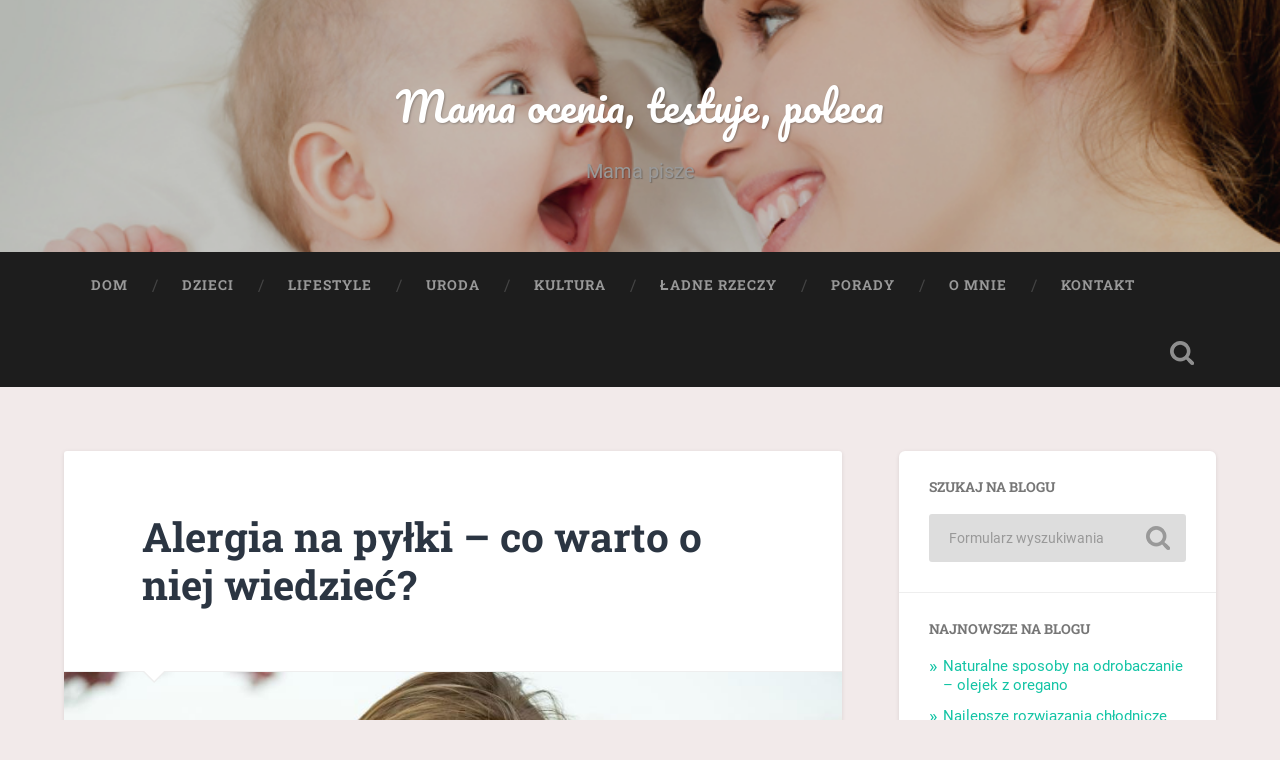

--- FILE ---
content_type: text/html; charset=UTF-8
request_url: https://mamapisze.com.pl/alergia-na-pylki-co-warto-o-niej-wiedziec/
body_size: 15960
content:
<!DOCTYPE html>

<html lang="pl-PL">

	<head>
		
		<meta charset="UTF-8">
		<meta name="viewport" content="width=device-width, initial-scale=1.0, maximum-scale=1.0, user-scalable=no" >
						 
		<meta name='robots' content='index, follow, max-image-preview:large, max-snippet:-1, max-video-preview:-1' />

		<!-- Meta Tag Manager -->
		<meta name="google-site-verification" content="JbqWJDNfYDGrLaE9Br60wkHWhpan862D1FamYQIVEH8" />
		<!-- / Meta Tag Manager -->

	<!-- This site is optimized with the Yoast SEO plugin v26.5 - https://yoast.com/wordpress/plugins/seo/ -->
	<title>Alergia na pyłki - co warto o niej wiedzieć? | Mama ocenia, testuje, poleca</title>
	<link rel="canonical" href="https://mamapisze.com.pl/alergia-na-pylki-co-warto-o-niej-wiedziec/" />
	<meta property="og:locale" content="pl_PL" />
	<meta property="og:type" content="article" />
	<meta property="og:title" content="Alergia na pyłki - co warto o niej wiedzieć? | Mama ocenia, testuje, poleca" />
	<meta property="og:description" content="Coraz większymi krokami zbliża się wiosna &#8211; pora roku, która jest wręcz znienawidzona przez alergików. Proces wzmożonego pylenia roślin, który głównie przypada na ten okres, przyczynia się bowiem do występowania u wielu z tych osób, uciążliwych objawów uczuleniowych. Taka sezonowa alergia na pyłki... Czytaj dalej &rarr;" />
	<meta property="og:url" content="https://mamapisze.com.pl/alergia-na-pylki-co-warto-o-niej-wiedziec/" />
	<meta property="og:site_name" content="Mama ocenia, testuje, poleca" />
	<meta property="article:published_time" content="2016-02-11T22:01:47+00:00" />
	<meta property="article:modified_time" content="2021-04-30T11:30:47+00:00" />
	<meta property="og:image" content="https://mamapisze.com.pl/wp-content/uploads/2016/02/5182411-alergia-na-pylki-900-667.jpg" />
	<meta property="og:image:width" content="900" />
	<meta property="og:image:height" content="667" />
	<meta property="og:image:type" content="image/jpeg" />
	<meta name="author" content="Angelika" />
	<meta name="twitter:card" content="summary_large_image" />
	<meta name="twitter:label1" content="Napisane przez" />
	<meta name="twitter:data1" content="Angelika" />
	<meta name="twitter:label2" content="Szacowany czas czytania" />
	<meta name="twitter:data2" content="3 minuty" />
	<script type="application/ld+json" class="yoast-schema-graph">{"@context":"https://schema.org","@graph":[{"@type":"WebPage","@id":"https://mamapisze.com.pl/alergia-na-pylki-co-warto-o-niej-wiedziec/","url":"https://mamapisze.com.pl/alergia-na-pylki-co-warto-o-niej-wiedziec/","name":"Alergia na pyłki - co warto o niej wiedzieć? | Mama ocenia, testuje, poleca","isPartOf":{"@id":"https://mamapisze.com.pl/#website"},"primaryImageOfPage":{"@id":"https://mamapisze.com.pl/alergia-na-pylki-co-warto-o-niej-wiedziec/#primaryimage"},"image":{"@id":"https://mamapisze.com.pl/alergia-na-pylki-co-warto-o-niej-wiedziec/#primaryimage"},"thumbnailUrl":"https://mamapisze.com.pl/wp-content/uploads/2016/02/5182411-alergia-na-pylki-900-667.jpg","datePublished":"2016-02-11T22:01:47+00:00","dateModified":"2021-04-30T11:30:47+00:00","author":{"@id":"https://mamapisze.com.pl/#/schema/person/264e8d8ba5ca924918a478b002e01a2c"},"breadcrumb":{"@id":"https://mamapisze.com.pl/alergia-na-pylki-co-warto-o-niej-wiedziec/#breadcrumb"},"inLanguage":"pl-PL","potentialAction":[{"@type":"ReadAction","target":["https://mamapisze.com.pl/alergia-na-pylki-co-warto-o-niej-wiedziec/"]}]},{"@type":"ImageObject","inLanguage":"pl-PL","@id":"https://mamapisze.com.pl/alergia-na-pylki-co-warto-o-niej-wiedziec/#primaryimage","url":"https://mamapisze.com.pl/wp-content/uploads/2016/02/5182411-alergia-na-pylki-900-667.jpg","contentUrl":"https://mamapisze.com.pl/wp-content/uploads/2016/02/5182411-alergia-na-pylki-900-667.jpg","width":900,"height":667,"caption":"Źródło: www.zdrowie.dziennik.pl"},{"@type":"BreadcrumbList","@id":"https://mamapisze.com.pl/alergia-na-pylki-co-warto-o-niej-wiedziec/#breadcrumb","itemListElement":[{"@type":"ListItem","position":1,"name":"Strona główna","item":"https://mamapisze.com.pl/"},{"@type":"ListItem","position":2,"name":"Alergia na pyłki &#8211; co warto o niej wiedzieć?"}]},{"@type":"WebSite","@id":"https://mamapisze.com.pl/#website","url":"https://mamapisze.com.pl/","name":"Mama ocenia, testuje, poleca","description":"Mama pisze","potentialAction":[{"@type":"SearchAction","target":{"@type":"EntryPoint","urlTemplate":"https://mamapisze.com.pl/?s={search_term_string}"},"query-input":{"@type":"PropertyValueSpecification","valueRequired":true,"valueName":"search_term_string"}}],"inLanguage":"pl-PL"},{"@type":"Person","@id":"https://mamapisze.com.pl/#/schema/person/264e8d8ba5ca924918a478b002e01a2c","name":"Angelika","image":{"@type":"ImageObject","inLanguage":"pl-PL","@id":"https://mamapisze.com.pl/#/schema/person/image/","url":"https://secure.gravatar.com/avatar/9b25e22e593eea806c72ca99e9f8859ba395dc4671ceee65fa1bd890e84f4d2a?s=96&r=g","contentUrl":"https://secure.gravatar.com/avatar/9b25e22e593eea806c72ca99e9f8859ba395dc4671ceee65fa1bd890e84f4d2a?s=96&r=g","caption":"Angelika"},"url":"https://mamapisze.com.pl/author/angelika/"}]}</script>
	<!-- / Yoast SEO plugin. -->


<link rel="alternate" type="application/rss+xml" title="Mama ocenia, testuje, poleca &raquo; Kanał z wpisami" href="https://mamapisze.com.pl/feed/" />
<link rel="alternate" type="application/rss+xml" title="Mama ocenia, testuje, poleca &raquo; Kanał z komentarzami" href="https://mamapisze.com.pl/comments/feed/" />
<link rel="alternate" type="application/rss+xml" title="Mama ocenia, testuje, poleca &raquo; Alergia na pyłki &#8211; co warto o niej wiedzieć? Kanał z komentarzami" href="https://mamapisze.com.pl/alergia-na-pylki-co-warto-o-niej-wiedziec/feed/" />
<link rel="alternate" title="oEmbed (JSON)" type="application/json+oembed" href="https://mamapisze.com.pl/wp-json/oembed/1.0/embed?url=https%3A%2F%2Fmamapisze.com.pl%2Falergia-na-pylki-co-warto-o-niej-wiedziec%2F" />
<link rel="alternate" title="oEmbed (XML)" type="text/xml+oembed" href="https://mamapisze.com.pl/wp-json/oembed/1.0/embed?url=https%3A%2F%2Fmamapisze.com.pl%2Falergia-na-pylki-co-warto-o-niej-wiedziec%2F&#038;format=xml" />
		<!-- This site uses the Google Analytics by MonsterInsights plugin v9.10.1 - Using Analytics tracking - https://www.monsterinsights.com/ -->
		<!-- Note: MonsterInsights is not currently configured on this site. The site owner needs to authenticate with Google Analytics in the MonsterInsights settings panel. -->
					<!-- No tracking code set -->
				<!-- / Google Analytics by MonsterInsights -->
		<style id='wp-img-auto-sizes-contain-inline-css' type='text/css'>
img:is([sizes=auto i],[sizes^="auto," i]){contain-intrinsic-size:3000px 1500px}
/*# sourceURL=wp-img-auto-sizes-contain-inline-css */
</style>
<style id='wp-emoji-styles-inline-css' type='text/css'>

	img.wp-smiley, img.emoji {
		display: inline !important;
		border: none !important;
		box-shadow: none !important;
		height: 1em !important;
		width: 1em !important;
		margin: 0 0.07em !important;
		vertical-align: -0.1em !important;
		background: none !important;
		padding: 0 !important;
	}
/*# sourceURL=wp-emoji-styles-inline-css */
</style>
<style id='wp-block-library-inline-css' type='text/css'>
:root{--wp-block-synced-color:#7a00df;--wp-block-synced-color--rgb:122,0,223;--wp-bound-block-color:var(--wp-block-synced-color);--wp-editor-canvas-background:#ddd;--wp-admin-theme-color:#007cba;--wp-admin-theme-color--rgb:0,124,186;--wp-admin-theme-color-darker-10:#006ba1;--wp-admin-theme-color-darker-10--rgb:0,107,160.5;--wp-admin-theme-color-darker-20:#005a87;--wp-admin-theme-color-darker-20--rgb:0,90,135;--wp-admin-border-width-focus:2px}@media (min-resolution:192dpi){:root{--wp-admin-border-width-focus:1.5px}}.wp-element-button{cursor:pointer}:root .has-very-light-gray-background-color{background-color:#eee}:root .has-very-dark-gray-background-color{background-color:#313131}:root .has-very-light-gray-color{color:#eee}:root .has-very-dark-gray-color{color:#313131}:root .has-vivid-green-cyan-to-vivid-cyan-blue-gradient-background{background:linear-gradient(135deg,#00d084,#0693e3)}:root .has-purple-crush-gradient-background{background:linear-gradient(135deg,#34e2e4,#4721fb 50%,#ab1dfe)}:root .has-hazy-dawn-gradient-background{background:linear-gradient(135deg,#faaca8,#dad0ec)}:root .has-subdued-olive-gradient-background{background:linear-gradient(135deg,#fafae1,#67a671)}:root .has-atomic-cream-gradient-background{background:linear-gradient(135deg,#fdd79a,#004a59)}:root .has-nightshade-gradient-background{background:linear-gradient(135deg,#330968,#31cdcf)}:root .has-midnight-gradient-background{background:linear-gradient(135deg,#020381,#2874fc)}:root{--wp--preset--font-size--normal:16px;--wp--preset--font-size--huge:42px}.has-regular-font-size{font-size:1em}.has-larger-font-size{font-size:2.625em}.has-normal-font-size{font-size:var(--wp--preset--font-size--normal)}.has-huge-font-size{font-size:var(--wp--preset--font-size--huge)}.has-text-align-center{text-align:center}.has-text-align-left{text-align:left}.has-text-align-right{text-align:right}.has-fit-text{white-space:nowrap!important}#end-resizable-editor-section{display:none}.aligncenter{clear:both}.items-justified-left{justify-content:flex-start}.items-justified-center{justify-content:center}.items-justified-right{justify-content:flex-end}.items-justified-space-between{justify-content:space-between}.screen-reader-text{border:0;clip-path:inset(50%);height:1px;margin:-1px;overflow:hidden;padding:0;position:absolute;width:1px;word-wrap:normal!important}.screen-reader-text:focus{background-color:#ddd;clip-path:none;color:#444;display:block;font-size:1em;height:auto;left:5px;line-height:normal;padding:15px 23px 14px;text-decoration:none;top:5px;width:auto;z-index:100000}html :where(.has-border-color){border-style:solid}html :where([style*=border-top-color]){border-top-style:solid}html :where([style*=border-right-color]){border-right-style:solid}html :where([style*=border-bottom-color]){border-bottom-style:solid}html :where([style*=border-left-color]){border-left-style:solid}html :where([style*=border-width]){border-style:solid}html :where([style*=border-top-width]){border-top-style:solid}html :where([style*=border-right-width]){border-right-style:solid}html :where([style*=border-bottom-width]){border-bottom-style:solid}html :where([style*=border-left-width]){border-left-style:solid}html :where(img[class*=wp-image-]){height:auto;max-width:100%}:where(figure){margin:0 0 1em}html :where(.is-position-sticky){--wp-admin--admin-bar--position-offset:var(--wp-admin--admin-bar--height,0px)}@media screen and (max-width:600px){html :where(.is-position-sticky){--wp-admin--admin-bar--position-offset:0px}}

/*# sourceURL=wp-block-library-inline-css */
</style><style id='global-styles-inline-css' type='text/css'>
:root{--wp--preset--aspect-ratio--square: 1;--wp--preset--aspect-ratio--4-3: 4/3;--wp--preset--aspect-ratio--3-4: 3/4;--wp--preset--aspect-ratio--3-2: 3/2;--wp--preset--aspect-ratio--2-3: 2/3;--wp--preset--aspect-ratio--16-9: 16/9;--wp--preset--aspect-ratio--9-16: 9/16;--wp--preset--color--black: #222;--wp--preset--color--cyan-bluish-gray: #abb8c3;--wp--preset--color--white: #fff;--wp--preset--color--pale-pink: #f78da7;--wp--preset--color--vivid-red: #cf2e2e;--wp--preset--color--luminous-vivid-orange: #ff6900;--wp--preset--color--luminous-vivid-amber: #fcb900;--wp--preset--color--light-green-cyan: #7bdcb5;--wp--preset--color--vivid-green-cyan: #00d084;--wp--preset--color--pale-cyan-blue: #8ed1fc;--wp--preset--color--vivid-cyan-blue: #0693e3;--wp--preset--color--vivid-purple: #9b51e0;--wp--preset--color--accent: #13C4A5;--wp--preset--color--dark-gray: #444;--wp--preset--color--medium-gray: #666;--wp--preset--color--light-gray: #888;--wp--preset--gradient--vivid-cyan-blue-to-vivid-purple: linear-gradient(135deg,rgb(6,147,227) 0%,rgb(155,81,224) 100%);--wp--preset--gradient--light-green-cyan-to-vivid-green-cyan: linear-gradient(135deg,rgb(122,220,180) 0%,rgb(0,208,130) 100%);--wp--preset--gradient--luminous-vivid-amber-to-luminous-vivid-orange: linear-gradient(135deg,rgb(252,185,0) 0%,rgb(255,105,0) 100%);--wp--preset--gradient--luminous-vivid-orange-to-vivid-red: linear-gradient(135deg,rgb(255,105,0) 0%,rgb(207,46,46) 100%);--wp--preset--gradient--very-light-gray-to-cyan-bluish-gray: linear-gradient(135deg,rgb(238,238,238) 0%,rgb(169,184,195) 100%);--wp--preset--gradient--cool-to-warm-spectrum: linear-gradient(135deg,rgb(74,234,220) 0%,rgb(151,120,209) 20%,rgb(207,42,186) 40%,rgb(238,44,130) 60%,rgb(251,105,98) 80%,rgb(254,248,76) 100%);--wp--preset--gradient--blush-light-purple: linear-gradient(135deg,rgb(255,206,236) 0%,rgb(152,150,240) 100%);--wp--preset--gradient--blush-bordeaux: linear-gradient(135deg,rgb(254,205,165) 0%,rgb(254,45,45) 50%,rgb(107,0,62) 100%);--wp--preset--gradient--luminous-dusk: linear-gradient(135deg,rgb(255,203,112) 0%,rgb(199,81,192) 50%,rgb(65,88,208) 100%);--wp--preset--gradient--pale-ocean: linear-gradient(135deg,rgb(255,245,203) 0%,rgb(182,227,212) 50%,rgb(51,167,181) 100%);--wp--preset--gradient--electric-grass: linear-gradient(135deg,rgb(202,248,128) 0%,rgb(113,206,126) 100%);--wp--preset--gradient--midnight: linear-gradient(135deg,rgb(2,3,129) 0%,rgb(40,116,252) 100%);--wp--preset--font-size--small: 16px;--wp--preset--font-size--medium: 20px;--wp--preset--font-size--large: 24px;--wp--preset--font-size--x-large: 42px;--wp--preset--font-size--regular: 18px;--wp--preset--font-size--larger: 32px;--wp--preset--spacing--20: 0.44rem;--wp--preset--spacing--30: 0.67rem;--wp--preset--spacing--40: 1rem;--wp--preset--spacing--50: 1.5rem;--wp--preset--spacing--60: 2.25rem;--wp--preset--spacing--70: 3.38rem;--wp--preset--spacing--80: 5.06rem;--wp--preset--shadow--natural: 6px 6px 9px rgba(0, 0, 0, 0.2);--wp--preset--shadow--deep: 12px 12px 50px rgba(0, 0, 0, 0.4);--wp--preset--shadow--sharp: 6px 6px 0px rgba(0, 0, 0, 0.2);--wp--preset--shadow--outlined: 6px 6px 0px -3px rgb(255, 255, 255), 6px 6px rgb(0, 0, 0);--wp--preset--shadow--crisp: 6px 6px 0px rgb(0, 0, 0);}:where(.is-layout-flex){gap: 0.5em;}:where(.is-layout-grid){gap: 0.5em;}body .is-layout-flex{display: flex;}.is-layout-flex{flex-wrap: wrap;align-items: center;}.is-layout-flex > :is(*, div){margin: 0;}body .is-layout-grid{display: grid;}.is-layout-grid > :is(*, div){margin: 0;}:where(.wp-block-columns.is-layout-flex){gap: 2em;}:where(.wp-block-columns.is-layout-grid){gap: 2em;}:where(.wp-block-post-template.is-layout-flex){gap: 1.25em;}:where(.wp-block-post-template.is-layout-grid){gap: 1.25em;}.has-black-color{color: var(--wp--preset--color--black) !important;}.has-cyan-bluish-gray-color{color: var(--wp--preset--color--cyan-bluish-gray) !important;}.has-white-color{color: var(--wp--preset--color--white) !important;}.has-pale-pink-color{color: var(--wp--preset--color--pale-pink) !important;}.has-vivid-red-color{color: var(--wp--preset--color--vivid-red) !important;}.has-luminous-vivid-orange-color{color: var(--wp--preset--color--luminous-vivid-orange) !important;}.has-luminous-vivid-amber-color{color: var(--wp--preset--color--luminous-vivid-amber) !important;}.has-light-green-cyan-color{color: var(--wp--preset--color--light-green-cyan) !important;}.has-vivid-green-cyan-color{color: var(--wp--preset--color--vivid-green-cyan) !important;}.has-pale-cyan-blue-color{color: var(--wp--preset--color--pale-cyan-blue) !important;}.has-vivid-cyan-blue-color{color: var(--wp--preset--color--vivid-cyan-blue) !important;}.has-vivid-purple-color{color: var(--wp--preset--color--vivid-purple) !important;}.has-black-background-color{background-color: var(--wp--preset--color--black) !important;}.has-cyan-bluish-gray-background-color{background-color: var(--wp--preset--color--cyan-bluish-gray) !important;}.has-white-background-color{background-color: var(--wp--preset--color--white) !important;}.has-pale-pink-background-color{background-color: var(--wp--preset--color--pale-pink) !important;}.has-vivid-red-background-color{background-color: var(--wp--preset--color--vivid-red) !important;}.has-luminous-vivid-orange-background-color{background-color: var(--wp--preset--color--luminous-vivid-orange) !important;}.has-luminous-vivid-amber-background-color{background-color: var(--wp--preset--color--luminous-vivid-amber) !important;}.has-light-green-cyan-background-color{background-color: var(--wp--preset--color--light-green-cyan) !important;}.has-vivid-green-cyan-background-color{background-color: var(--wp--preset--color--vivid-green-cyan) !important;}.has-pale-cyan-blue-background-color{background-color: var(--wp--preset--color--pale-cyan-blue) !important;}.has-vivid-cyan-blue-background-color{background-color: var(--wp--preset--color--vivid-cyan-blue) !important;}.has-vivid-purple-background-color{background-color: var(--wp--preset--color--vivid-purple) !important;}.has-black-border-color{border-color: var(--wp--preset--color--black) !important;}.has-cyan-bluish-gray-border-color{border-color: var(--wp--preset--color--cyan-bluish-gray) !important;}.has-white-border-color{border-color: var(--wp--preset--color--white) !important;}.has-pale-pink-border-color{border-color: var(--wp--preset--color--pale-pink) !important;}.has-vivid-red-border-color{border-color: var(--wp--preset--color--vivid-red) !important;}.has-luminous-vivid-orange-border-color{border-color: var(--wp--preset--color--luminous-vivid-orange) !important;}.has-luminous-vivid-amber-border-color{border-color: var(--wp--preset--color--luminous-vivid-amber) !important;}.has-light-green-cyan-border-color{border-color: var(--wp--preset--color--light-green-cyan) !important;}.has-vivid-green-cyan-border-color{border-color: var(--wp--preset--color--vivid-green-cyan) !important;}.has-pale-cyan-blue-border-color{border-color: var(--wp--preset--color--pale-cyan-blue) !important;}.has-vivid-cyan-blue-border-color{border-color: var(--wp--preset--color--vivid-cyan-blue) !important;}.has-vivid-purple-border-color{border-color: var(--wp--preset--color--vivid-purple) !important;}.has-vivid-cyan-blue-to-vivid-purple-gradient-background{background: var(--wp--preset--gradient--vivid-cyan-blue-to-vivid-purple) !important;}.has-light-green-cyan-to-vivid-green-cyan-gradient-background{background: var(--wp--preset--gradient--light-green-cyan-to-vivid-green-cyan) !important;}.has-luminous-vivid-amber-to-luminous-vivid-orange-gradient-background{background: var(--wp--preset--gradient--luminous-vivid-amber-to-luminous-vivid-orange) !important;}.has-luminous-vivid-orange-to-vivid-red-gradient-background{background: var(--wp--preset--gradient--luminous-vivid-orange-to-vivid-red) !important;}.has-very-light-gray-to-cyan-bluish-gray-gradient-background{background: var(--wp--preset--gradient--very-light-gray-to-cyan-bluish-gray) !important;}.has-cool-to-warm-spectrum-gradient-background{background: var(--wp--preset--gradient--cool-to-warm-spectrum) !important;}.has-blush-light-purple-gradient-background{background: var(--wp--preset--gradient--blush-light-purple) !important;}.has-blush-bordeaux-gradient-background{background: var(--wp--preset--gradient--blush-bordeaux) !important;}.has-luminous-dusk-gradient-background{background: var(--wp--preset--gradient--luminous-dusk) !important;}.has-pale-ocean-gradient-background{background: var(--wp--preset--gradient--pale-ocean) !important;}.has-electric-grass-gradient-background{background: var(--wp--preset--gradient--electric-grass) !important;}.has-midnight-gradient-background{background: var(--wp--preset--gradient--midnight) !important;}.has-small-font-size{font-size: var(--wp--preset--font-size--small) !important;}.has-medium-font-size{font-size: var(--wp--preset--font-size--medium) !important;}.has-large-font-size{font-size: var(--wp--preset--font-size--large) !important;}.has-x-large-font-size{font-size: var(--wp--preset--font-size--x-large) !important;}
/*# sourceURL=global-styles-inline-css */
</style>

<style id='classic-theme-styles-inline-css' type='text/css'>
/*! This file is auto-generated */
.wp-block-button__link{color:#fff;background-color:#32373c;border-radius:9999px;box-shadow:none;text-decoration:none;padding:calc(.667em + 2px) calc(1.333em + 2px);font-size:1.125em}.wp-block-file__button{background:#32373c;color:#fff;text-decoration:none}
/*# sourceURL=/wp-includes/css/classic-themes.min.css */
</style>
<link rel='stylesheet' id='cptch_stylesheet-css' href='https://mamapisze.com.pl/wp-content/plugins/captcha/css/front_end_style.css?ver=4.2.8' type='text/css' media='all' />
<link rel='stylesheet' id='dashicons-css' href='https://mamapisze.com.pl/wp-includes/css/dashicons.min.css?ver=c727daf8e6b480b47aad1af5b15fa1f1' type='text/css' media='all' />
<link rel='stylesheet' id='cptch_desktop_style-css' href='https://mamapisze.com.pl/wp-content/plugins/captcha/css/desktop_style.css?ver=4.2.8' type='text/css' media='all' />
<link rel='stylesheet' id='wp_review-style-css' href='https://mamapisze.com.pl/wp-content/plugins/wp-review/public/css/wp-review.css?ver=5.3.5' type='text/css' media='all' />
<link rel='stylesheet' id='baskerville_googleFonts-css' href='https://mamapisze.com.pl/wp-content/themes/baskerville/assets/css/fonts.css?ver=c727daf8e6b480b47aad1af5b15fa1f1' type='text/css' media='all' />
<link rel='stylesheet' id='baskerville_style-css' href='https://mamapisze.com.pl/wp-content/themes/baskerville/style.css?ver=2.3.1' type='text/css' media='all' />
<script type="text/javascript" async src="https://mamapisze.com.pl/wp-content/plugins/burst-statistics/assets/js/timeme/timeme.min.js?ver=1765444426" id="burst-timeme-js"></script>
<script type="text/javascript" id="burst-js-extra">
/* <![CDATA[ */
var burst = {"tracking":{"isInitialHit":true,"lastUpdateTimestamp":0,"beacon_url":"https://mamapisze.com.pl/wp-content/plugins/burst-statistics/endpoint.php","ajaxUrl":"https://mamapisze.com.pl/wp-admin/admin-ajax.php"},"options":{"cookieless":0,"pageUrl":"https://mamapisze.com.pl/alergia-na-pylki-co-warto-o-niej-wiedziec/","beacon_enabled":1,"do_not_track":0,"enable_turbo_mode":0,"track_url_change":0,"cookie_retention_days":30,"debug":0},"goals":{"completed":[],"scriptUrl":"https://mamapisze.com.pl/wp-content/plugins/burst-statistics/assets/js/build/burst-goals.js?v=1765444426","active":[]},"cache":{"uid":null,"fingerprint":null,"isUserAgent":null,"isDoNotTrack":null,"useCookies":null}};
//# sourceURL=burst-js-extra
/* ]]> */
</script>
<script type="text/javascript" async src="https://mamapisze.com.pl/wp-content/plugins/burst-statistics/assets/js/build/burst.min.js?ver=1765444426" id="burst-js"></script>
<script type="text/javascript" src="https://mamapisze.com.pl/wp-includes/js/jquery/jquery.min.js?ver=3.7.1" id="jquery-core-js"></script>
<script type="text/javascript" src="https://mamapisze.com.pl/wp-includes/js/jquery/jquery-migrate.min.js?ver=3.4.1" id="jquery-migrate-js"></script>
<script type="text/javascript" src="https://mamapisze.com.pl/wp-includes/js/imagesloaded.min.js?ver=5.0.0" id="imagesloaded-js"></script>
<script type="text/javascript" src="https://mamapisze.com.pl/wp-includes/js/masonry.min.js?ver=4.2.2" id="masonry-js"></script>
<script type="text/javascript" src="https://mamapisze.com.pl/wp-content/themes/baskerville/assets/js/jquery.flexslider-min.js?ver=2.7.2" id="baskerville_flexslider-js"></script>
<script type="text/javascript" src="https://mamapisze.com.pl/wp-content/themes/baskerville/assets/js/global.js?ver=2.3.1" id="baskerville_global-js"></script>
<link rel="https://api.w.org/" href="https://mamapisze.com.pl/wp-json/" /><link rel="alternate" title="JSON" type="application/json" href="https://mamapisze.com.pl/wp-json/wp/v2/posts/1941" /><link rel="EditURI" type="application/rsd+xml" title="RSD" href="https://mamapisze.com.pl/xmlrpc.php?rsd" />
<style type="text/css" id="custom-background-css">
body.custom-background { background-color: #f2eaea; }
</style>
	<link rel="icon" href="https://mamapisze.com.pl/wp-content/uploads/2022/09/cropped-w-jakim-stopniu-mozna-skorygowac-ksztalt-nosa-32x32.jpg" sizes="32x32" />
<link rel="icon" href="https://mamapisze.com.pl/wp-content/uploads/2022/09/cropped-w-jakim-stopniu-mozna-skorygowac-ksztalt-nosa-192x192.jpg" sizes="192x192" />
<link rel="apple-touch-icon" href="https://mamapisze.com.pl/wp-content/uploads/2022/09/cropped-w-jakim-stopniu-mozna-skorygowac-ksztalt-nosa-180x180.jpg" />
<meta name="msapplication-TileImage" content="https://mamapisze.com.pl/wp-content/uploads/2022/09/cropped-w-jakim-stopniu-mozna-skorygowac-ksztalt-nosa-270x270.jpg" />
	
	</head>
	
	<body data-rsssl=1 class="wp-singular post-template-default single single-post postid-1941 single-format-standard custom-background wp-theme-baskerville has-featured-image single single-post" data-burst_id="1941" data-burst_type="post">

		
		<a class="skip-link button" href="#site-content">Przejdź do treści</a>
	
		<div class="header section small-padding bg-dark bg-image" style="background-image: url( https://mamapisze.com.pl/wp-content/uploads/2015/04/skóra-dziecka-2.jpg );">
		
			<div class="cover"></div>
			
			<div class="header-search-block bg-graphite hidden">
				<form role="search"  method="get" class="searchform" action="https://mamapisze.com.pl/">
	<label for="search-form-697ce7dd97874">
		<span class="screen-reader-text">Szukaj:</span>
		<input type="search" id="search-form-697ce7dd97874" class="search-field" placeholder="Formularz wyszukiwania" value="" name="s" />
	</label>
	<input type="submit" class="searchsubmit" value="Szukaj" />
</form>
			</div><!-- .header-search-block -->
					
			<div class="header-inner section-inner">
			
				
					<div class="blog-title">
						<a href="https://mamapisze.com.pl" rel="home">Mama ocenia, testuje, poleca</a>
					</div>
				
											<h3 class="blog-description">Mama pisze</h3>
									
											
			</div><!-- .header-inner -->
						
		</div><!-- .header -->
		
		<div class="navigation section no-padding bg-dark">
		
			<div class="navigation-inner section-inner">
			
				<button class="nav-toggle toggle fleft hidden">
					
					<div class="bar"></div>
					<div class="bar"></div>
					<div class="bar"></div>
					
				</button>
						
				<ul class="main-menu">
				
					<li id="menu-item-19" class="menu-item menu-item-type-taxonomy menu-item-object-category menu-item-19"><a href="https://mamapisze.com.pl/dom/">Dom</a></li>
<li id="menu-item-20" class="menu-item menu-item-type-taxonomy menu-item-object-category menu-item-20"><a href="https://mamapisze.com.pl/dzieci/">Dzieci</a></li>
<li id="menu-item-21" class="menu-item menu-item-type-taxonomy menu-item-object-category menu-item-21"><a href="https://mamapisze.com.pl/lifestyle/">Lifestyle</a></li>
<li id="menu-item-28" class="menu-item menu-item-type-taxonomy menu-item-object-category current-post-ancestor current-menu-parent current-post-parent menu-item-28"><a href="https://mamapisze.com.pl/uroda/">Uroda</a></li>
<li id="menu-item-232" class="menu-item menu-item-type-taxonomy menu-item-object-category menu-item-232"><a href="https://mamapisze.com.pl/kultura/">Kultura</a></li>
<li id="menu-item-233" class="menu-item menu-item-type-taxonomy menu-item-object-category menu-item-233"><a href="https://mamapisze.com.pl/ladne-rzeczy/">Ładne rzeczy</a></li>
<li id="menu-item-6679" class="menu-item menu-item-type-taxonomy menu-item-object-category menu-item-6679"><a href="https://mamapisze.com.pl/porady/">Porady</a></li>
<li id="menu-item-14" class="menu-item menu-item-type-post_type menu-item-object-page menu-item-14"><a href="https://mamapisze.com.pl/o-mnie/">O mnie</a></li>
<li id="menu-item-23" class="menu-item menu-item-type-post_type menu-item-object-page menu-item-23"><a href="https://mamapisze.com.pl/kontakt/">Kontakt</a></li>
											
				</ul><!-- .main-menu -->
				 
				<button class="search-toggle toggle fright">
					<span class="screen-reader-text">Przełącz pole wyszukiwania</span>
				</button>
				 
				<div class="clear"></div>
				 
			</div><!-- .navigation-inner -->
			
		</div><!-- .navigation -->
		
		<div class="mobile-navigation section bg-graphite no-padding hidden">
					
			<ul class="mobile-menu">
			
				<li class="menu-item menu-item-type-taxonomy menu-item-object-category menu-item-19"><a href="https://mamapisze.com.pl/dom/">Dom</a></li>
<li class="menu-item menu-item-type-taxonomy menu-item-object-category menu-item-20"><a href="https://mamapisze.com.pl/dzieci/">Dzieci</a></li>
<li class="menu-item menu-item-type-taxonomy menu-item-object-category menu-item-21"><a href="https://mamapisze.com.pl/lifestyle/">Lifestyle</a></li>
<li class="menu-item menu-item-type-taxonomy menu-item-object-category current-post-ancestor current-menu-parent current-post-parent menu-item-28"><a href="https://mamapisze.com.pl/uroda/">Uroda</a></li>
<li class="menu-item menu-item-type-taxonomy menu-item-object-category menu-item-232"><a href="https://mamapisze.com.pl/kultura/">Kultura</a></li>
<li class="menu-item menu-item-type-taxonomy menu-item-object-category menu-item-233"><a href="https://mamapisze.com.pl/ladne-rzeczy/">Ładne rzeczy</a></li>
<li class="menu-item menu-item-type-taxonomy menu-item-object-category menu-item-6679"><a href="https://mamapisze.com.pl/porady/">Porady</a></li>
<li class="menu-item menu-item-type-post_type menu-item-object-page menu-item-14"><a href="https://mamapisze.com.pl/o-mnie/">O mnie</a></li>
<li class="menu-item menu-item-type-post_type menu-item-object-page menu-item-23"><a href="https://mamapisze.com.pl/kontakt/">Kontakt</a></li>
										
			 </ul><!-- .main-menu -->
		
		</div><!-- .mobile-navigation -->
<div class="wrapper section medium-padding" id="site-content">
										
	<div class="section-inner">
	
		<div class="content fleft">
												        
									
				<div id="post-1941" class="post-1941 post type-post status-publish format-standard has-post-thumbnail hentry category-uroda tag-alergia tag-alergia-na-pylki tag-alergia-na-pylki-chwastow tag-alergia-na-pylki-drzew tag-alergia-na-pylki-roslin tag-alergia-na-pylki-traw tag-alergia-na-pylki-zboz tag-leczenie-alergii tag-pylenie-drzew tag-szczepionki-odczulajace tag-uczulenie-na-pylki">

									
					<div class="post-header">

												
						    <h1 class="post-title"><a href="https://mamapisze.com.pl/alergia-na-pylki-co-warto-o-niej-wiedziec/" rel="bookmark">Alergia na pyłki &#8211; co warto o niej wiedzieć?</a></h1>

											    
					</div><!-- .post-header -->
					
										
						<div class="featured-media">
						
							<img width="900" height="667" src="https://mamapisze.com.pl/wp-content/uploads/2016/02/5182411-alergia-na-pylki-900-667.jpg" class="attachment-post-image size-post-image wp-post-image" alt="Alergia na pyłki" decoding="async" fetchpriority="high" srcset="https://mamapisze.com.pl/wp-content/uploads/2016/02/5182411-alergia-na-pylki-900-667.jpg 900w, https://mamapisze.com.pl/wp-content/uploads/2016/02/5182411-alergia-na-pylki-900-667-300x222.jpg 300w, https://mamapisze.com.pl/wp-content/uploads/2016/02/5182411-alergia-na-pylki-900-667-600x445.jpg 600w" sizes="(max-width: 900px) 100vw, 900px" />											
								<div class="media-caption-container">
								
									<p class="media-caption">Źródło: www.zdrowie.dziennik.pl</p>
									
								</div>
								
																
						</div><!-- .featured-media -->
					
																			                                    	    
					<div class="post-content">
						
						<p style="text-align: justify">Coraz większymi krokami zbliża się wiosna &#8211; pora roku, która jest wręcz znienawidzona przez alergików. Proces wzmożonego pylenia roślin, który głównie przypada na ten okres, przyczynia się bowiem do występowania u wielu z tych osób, uciążliwych objawów uczuleniowych. Taka sezonowa alergia na pyłki roślin, zazwyczaj określana jest mianem gorączki siennej.</p>
<p style="text-align: center"><strong>Kilka słów o gorączce siennej</strong></p>
<div id="attachment_1944" style="width: 810px" class="wp-caption alignright"><a href="https://mamapisze.com.pl/wp-content/uploads/2016/02/najlepszy-zapach-to-kwiaty-i.jpg"><img decoding="async" aria-describedby="caption-attachment-1944" class="size-full wp-image-1944" src="https://mamapisze.com.pl/wp-content/uploads/2016/02/najlepszy-zapach-to-kwiaty-i.jpg" alt="Pylenie drzew" width="800" height="600" srcset="https://mamapisze.com.pl/wp-content/uploads/2016/02/najlepszy-zapach-to-kwiaty-i.jpg 800w, https://mamapisze.com.pl/wp-content/uploads/2016/02/najlepszy-zapach-to-kwiaty-i-300x225.jpg 300w, https://mamapisze.com.pl/wp-content/uploads/2016/02/najlepszy-zapach-to-kwiaty-i-320x240.jpg 320w, https://mamapisze.com.pl/wp-content/uploads/2016/02/najlepszy-zapach-to-kwiaty-i-600x450.jpg 600w" sizes="(max-width: 800px) 100vw, 800px" /></a><p id="caption-attachment-1944" class="wp-caption-text">Źródło: www.garnek.pl</p></div>
<p style="text-align: justify">Drobne kwiaty, pojawiające się wiosną na polskich drzewach, większości ludzi przywodzą na myśl same pozytywne skojarzenia. Inaczej rzecz się ma z osobami uczulonymi na pyłki. Kwiaty te wyposażone są w pręciki, które wiosną zaczynają pylić, przez co w powietrzu unoszą się ogromne masy pyłków, wdychane bezwiednie przez przechodzących ludzi. Co dziesiątą osobę, spośród tych przechodniów, co roku dotykają symptomy sezonowej alergii na pyłki, czyli gorączki siennej. Alergia na pyłki drzew daje o sobie znać najwcześniej, spośród wszystkich rodzajów uczuleń na pyłki roślin. W naszym kraju bardzo uciążliwe dla alergików potrafią być szczególnie trawy, które wywołują objawy uczulenia u ponad połowy osób z alergią na pyłki. Takiej alergii towarzyszy zazwyczaj uczulenie na zboża. Objawy uczulenia mogą wystąpić również pod wpływem działania pyłków chwastów. Niemniej jednak, powszechnie znany katar sienny, zwykle wywoływany jest przez pyłki drzew. U większości osób uczulonych na pyłki drzew, przebieg objawów alergicznych jest łagodny. Ogranicza się do kichania, swędzenia i łzawienia oczu, lekkiej chrypki, a także uczucia wiercenia w nosie. Niestety, u niektórych osób alergia na pyłki przybiera cięższą postać, przypominającą stan przeziębienia. Jeśli zatem zdarza się nam „przeziębiać” co roku, za każdym razem w sezonie pylenia roślin, warto wziąć pod uwagę ewentualność, że możemy być uczuleni na pyłki.</p>
<p style="text-align: center"><strong>Alergia na pyłki &#8211; leczenie</strong></p>
<div id="attachment_1945" style="width: 910px" class="wp-caption alignleft"><a href="https://mamapisze.com.pl/wp-content/uploads/2016/02/7633678-szczepienie-dziecka-900-667.jpg"><img decoding="async" aria-describedby="caption-attachment-1945" class="size-full wp-image-1945" src="https://mamapisze.com.pl/wp-content/uploads/2016/02/7633678-szczepienie-dziecka-900-667.jpg" alt="Szczepienie" width="900" height="667" srcset="https://mamapisze.com.pl/wp-content/uploads/2016/02/7633678-szczepienie-dziecka-900-667.jpg 900w, https://mamapisze.com.pl/wp-content/uploads/2016/02/7633678-szczepienie-dziecka-900-667-300x222.jpg 300w, https://mamapisze.com.pl/wp-content/uploads/2016/02/7633678-szczepienie-dziecka-900-667-600x445.jpg 600w" sizes="(max-width: 900px) 100vw, 900px" /></a><p id="caption-attachment-1945" class="wp-caption-text">Źródło: www.zdrowie.dziennik.pl</p></div>
<p style="text-align: justify">Aby nie dopuścić do wystąpienia objawów uczulenia, najlepiej byłoby ograniczyć do minimum styczność z wywołującym je alergenem. Nie zawsze jest to jednak możliwe, dlatego w takiej sytuacji warto się zwrócić o pomoc do specjalisty &#8211; lekarza alergologa. W celu przeciwdziałania gorączce siennej, lekarze zazwyczaj zlecają szczepionki. Niektóre z tych zastrzyków wykonuje się co dwa dni, inne raz na tydzień lub raz na dwa tygodnie. O wyborze systemu szczepienia zawsze decyduje lekarz. Poza szczepionkami w formie zastrzyków, dostępne są również szczepienia doustne oraz w formie inhalacji. Niestety,  szczepionki nie sprawdzają się u wszystkich alergików. Nie mogą z nich skorzystać osoby uczulone na pyłki drzew, chwastów i zbóż. Tacy alergicy muszą zdecydować się na inną formę leczenia, zaleconą przez lekarza.</p>
<p style="text-align: justify">
						
						<div class="clear"></div>
									        
					</div><!-- .post-content -->
					            					
					<div class="post-meta-container">
						
						<div class="post-author">
						
							<div class="post-author-content">
							
								<h4>Angelika</h4>
								
																
								<div class="author-links">
									
									<a class="author-link-posts" href="https://mamapisze.com.pl/author/angelika/">Archiwum autora</a>
									
																		
								</div><!-- .author-links -->
							
							</div><!-- .post-author-content -->
						
						</div><!-- .post-author -->
						
						<div class="post-meta">
						
							<p class="post-date">11 lutego 2016</p>
							
														
							<p class="post-categories"><a href="https://mamapisze.com.pl/uroda/" rel="category tag">Uroda</a></p>
							
															<p class="post-tags"><a href="https://mamapisze.com.pl/tag/alergia/" rel="tag">alergia</a>, <a href="https://mamapisze.com.pl/tag/alergia-na-pylki/" rel="tag">alergia na pyłki</a>, <a href="https://mamapisze.com.pl/tag/alergia-na-pylki-chwastow/" rel="tag">alergia na pyłki chwastów</a>, <a href="https://mamapisze.com.pl/tag/alergia-na-pylki-drzew/" rel="tag">alergia na pyłki drzew</a>, <a href="https://mamapisze.com.pl/tag/alergia-na-pylki-roslin/" rel="tag">alergia na pyłki roślin</a>, <a href="https://mamapisze.com.pl/tag/alergia-na-pylki-traw/" rel="tag">alergia na pyłki traw</a>, <a href="https://mamapisze.com.pl/tag/alergia-na-pylki-zboz/" rel="tag">alergia na pyłki zbóż</a>, <a href="https://mamapisze.com.pl/tag/leczenie-alergii/" rel="tag">leczenie alergii</a>, <a href="https://mamapisze.com.pl/tag/pylenie-drzew/" rel="tag">pylenie drzew</a>, <a href="https://mamapisze.com.pl/tag/szczepionki-odczulajace/" rel="tag">szczepionki odczulające</a>, <a href="https://mamapisze.com.pl/tag/uczulenie-na-pylki/" rel="tag">uczulenie na pyłki</a></p>
														
							<div class="clear"></div>
							
							<div class="post-nav">
							
																
									<a class="post-nav-prev" href="https://mamapisze.com.pl/przeziebienie-u-dziecka-objawy-i-leczenie/">Poprzedni wpis</a>
							
																		
									<a class="post-nav-next" href="https://mamapisze.com.pl/kaszel-u-niemowlat-jak-bezpiecznie-go-leczyc/">Następny wpis</a>
							
																		
								<div class="clear"></div>
							
							</div><!-- .post-nav -->
						
						</div><!-- .post-meta -->
						
						<div class="clear"></div>
							
					</div><!-- .post-meta-container -->
																		
					

	<div id="respond" class="comment-respond">
		<h3 id="reply-title" class="comment-reply-title">Dodaj komentarz <small><a rel="nofollow" id="cancel-comment-reply-link" href="/alergia-na-pylki-co-warto-o-niej-wiedziec/#respond" style="display:none;">Anuluj pisanie odpowiedzi</a></small></h3><p class="must-log-in">Musisz się <a href="https://mamapisze.com.pl/wp-login.php?redirect_to=https%3A%2F%2Fmamapisze.com.pl%2Falergia-na-pylki-co-warto-o-niej-wiedziec%2F">zalogować</a>, aby móc dodać komentarz.</p>	</div><!-- #respond -->
													                        
						
			</div><!-- .post -->
		
		</div><!-- .content -->
		
		
	<div class="sidebar fright" role="complementary">
	
		<div class="widget widget_search"><div class="widget-content"><h3 class="widget-title">Szukaj na blogu</h3><form role="search"  method="get" class="searchform" action="https://mamapisze.com.pl/">
	<label for="search-form-697ce7dd9a06f">
		<span class="screen-reader-text">Szukaj:</span>
		<input type="search" id="search-form-697ce7dd9a06f" class="search-field" placeholder="Formularz wyszukiwania" value="" name="s" />
	</label>
	<input type="submit" class="searchsubmit" value="Szukaj" />
</form>
</div><div class="clear"></div></div>
		<div class="widget widget_recent_entries"><div class="widget-content">
		<h3 class="widget-title">Najnowsze na blogu</h3>
		<ul>
											<li>
					<a href="https://mamapisze.com.pl/naturalne-sposoby-na-odrobaczanie-olejek-z-oregano/">Naturalne sposoby na odrobaczanie &#8211; olejek z oregano</a>
									</li>
											<li>
					<a href="https://mamapisze.com.pl/najlepsze-rozwiazania-chlodnicze-dla-food-truckow-i-malych-punktow-gastronomicznych/">Najlepsze rozwiązania chłodnicze dla food trucków i małych punktów gastronomicznych</a>
									</li>
											<li>
					<a href="https://mamapisze.com.pl/stylowe-i-praktyczne-najmodniejsze-buty-damskie-na-jesien-i-zime-2025-2026/">Stylowe i praktyczne – najmodniejsze buty damskie na jesień i zimę 2025/2026</a>
									</li>
											<li>
					<a href="https://mamapisze.com.pl/restauracja-w-gdansku-na-romantyczna-kolacje-filharmonia-nad-motlawa/">Restauracja w Gdańsku na romantyczną kolację &#8211; Filharmonia nad Motławą</a>
									</li>
											<li>
					<a href="https://mamapisze.com.pl/lawki-ogrodowe-jak-wybrac-idealna-dla-twojej-przestrzeni-akord/">Ławki ogrodowe &#8211; Jak wybrać idealną dla Twojej przestrzeni? Akord</a>
									</li>
											<li>
					<a href="https://mamapisze.com.pl/jak-wybrac-idealne-etykiety-samoprzylepne-porady-etidruk/">Jak wybrać idealne etykiety samoprzylepne? Porady Etidruk</a>
									</li>
											<li>
					<a href="https://mamapisze.com.pl/rodzenstwo-jak-nie-zwariowac-i-nie-byc-sedzia-w-ich-sporach/">Rodzeństwo – jak nie zwariować i nie być sędzią w ich sporach?</a>
									</li>
											<li>
					<a href="https://mamapisze.com.pl/5-zdan-ktore-warto-mowic-dziecku-codziennie-i-dlaczego-dzialaja/">5 zdań, które warto mówić dziecku codziennie – i dlaczego działają</a>
									</li>
											<li>
					<a href="https://mamapisze.com.pl/domowa-apteczka-dla-rodzicow-co-zawsze-warto-miec-pod-reka/">Domowa apteczka dla rodziców – co zawsze warto mieć pod ręką?</a>
									</li>
											<li>
					<a href="https://mamapisze.com.pl/czym-jest-rodzicielstwo-bliskosci-i-czy-dziala/">Czym jest rodzicielstwo bliskości i czy działa?</a>
									</li>
											<li>
					<a href="https://mamapisze.com.pl/jak-wybrac-idealne-obraczki-na-slub/">Jak wybrać idealne obrączki na ślub?</a>
									</li>
											<li>
					<a href="https://mamapisze.com.pl/niegrzeczne-dziecko-skad-bierze-sie-trudne-zachowanie-i-jak-reagowac/">„Niegrzeczne” dziecko – skąd bierze się trudne zachowanie i jak reagować?</a>
									</li>
											<li>
					<a href="https://mamapisze.com.pl/swiece-sojowe-a-parafinowe-czym-sie-roznia-i-ktore-wybrac/">Świece sojowe a parafinowe – czym się różnią i które wybrać?</a>
									</li>
											<li>
					<a href="https://mamapisze.com.pl/laminacja-brwi-na-czym-polega-i-czy-warto-sie-zdecydowac/">Laminacja brwi – na czym polega i czy warto się zdecydować?</a>
									</li>
											<li>
					<a href="https://mamapisze.com.pl/usuwanie-tatuazy-na-czym-polega-i-jakie-daje-efekty/">Usuwanie tatuaży – na czym polega i jakie daje efekty?</a>
									</li>
											<li>
					<a href="https://mamapisze.com.pl/pierwszy-tatuaz-co-warto-wiedziec-przed-wykonaniem-dziary/">Pierwszy tatuaż – co warto wiedzieć przed wykonaniem dziary?</a>
									</li>
											<li>
					<a href="https://mamapisze.com.pl/baby-blues-czy-depresja-poporodowa-gdzie-konczy-sie-normalne-zmeczenie/">Baby blues czy depresja poporodowa? Gdzie kończy się 'normalne zmęczenie&#8217;?</a>
									</li>
											<li>
					<a href="https://mamapisze.com.pl/jak-zadbac-o-siebie-po-calym-dniu-poradnik-dla-mam/">Jak zadbać o siebie po całym dniu? Poradnik dla mam</a>
									</li>
											<li>
					<a href="https://mamapisze.com.pl/grecja-z-dzieckiem-na-jaka-wyspe-warto-postawic/">Grecja z dzieckiem – na jaką wyspę warto postawić?</a>
									</li>
											<li>
					<a href="https://mamapisze.com.pl/jak-alkohol-i-papierosy-wplywaja-na-wyglad/">Jak alkohol i papierosy wpływają na wygląd?</a>
									</li>
											<li>
					<a href="https://mamapisze.com.pl/jak-zapoznac-psa-z-noworodkiem-i-uchronic-zwierze-przed-zazdroscia/">Jak zapoznać psa z noworodkiem i uchronić zwierzę przed zazdrością?</a>
									</li>
											<li>
					<a href="https://mamapisze.com.pl/jak-zachecic-dziecko-do-czytania-ksiazek/">Jak zachęcić dziecko do czytania książek?</a>
									</li>
											<li>
					<a href="https://mamapisze.com.pl/chorwacja-samochodem-z-dzieckiem-jak-zaplanowac-podroz/">Chorwacja samochodem z dzieckiem – jak zaplanować podróż?</a>
									</li>
											<li>
					<a href="https://mamapisze.com.pl/jak-rozpoczac-dzien-by-miec-wiecej-energii-poradnik-dla-mam/">Jak rozpocząć dzień, by mieć więcej energii? Poradnik dla mam</a>
									</li>
											<li>
					<a href="https://mamapisze.com.pl/jak-utrzymac-bliskie-relacje-z-przyjaciolmi-bedac-mama/">Jak utrzymać bliskie relacje z przyjaciółmi, będąc mamą?</a>
									</li>
					</ul>

		</div><div class="clear"></div></div><div class="widget widget_tag_cloud"><div class="widget-content"><h3 class="widget-title">Tagi</h3><div class="tagcloud"><a href="https://mamapisze.com.pl/tag/alergia/" class="tag-cloud-link tag-link-517 tag-link-position-1" style="font-size: 10.413793103448pt;" aria-label="alergia (4 elementy)">alergia</a>
<a href="https://mamapisze.com.pl/tag/atopowe-zapalenie-skory/" class="tag-cloud-link tag-link-51 tag-link-position-2" style="font-size: 10.413793103448pt;" aria-label="atopowe zapalenie skóry (4 elementy)">atopowe zapalenie skóry</a>
<a href="https://mamapisze.com.pl/tag/audrey-hepburn/" class="tag-cloud-link tag-link-353 tag-link-position-3" style="font-size: 8pt;" aria-label="Audrey Hepburn (3 elementy)">Audrey Hepburn</a>
<a href="https://mamapisze.com.pl/tag/azs/" class="tag-cloud-link tag-link-52 tag-link-position-4" style="font-size: 8pt;" aria-label="AZS (3 elementy)">AZS</a>
<a href="https://mamapisze.com.pl/tag/ciaza/" class="tag-cloud-link tag-link-163 tag-link-position-5" style="font-size: 14.034482758621pt;" aria-label="ciąża (6 elementów)">ciąża</a>
<a href="https://mamapisze.com.pl/tag/dekorowanie-wnetrz/" class="tag-cloud-link tag-link-251 tag-link-position-6" style="font-size: 12.344827586207pt;" aria-label="dekorowanie wnętrz (5 elementów)">dekorowanie wnętrz</a>
<a href="https://mamapisze.com.pl/tag/dieta/" class="tag-cloud-link tag-link-73 tag-link-position-7" style="font-size: 8pt;" aria-label="dieta (3 elementy)">dieta</a>
<a href="https://mamapisze.com.pl/tag/dieta-niemowlaka/" class="tag-cloud-link tag-link-471 tag-link-position-8" style="font-size: 8pt;" aria-label="dieta niemowlaka (3 elementy)">dieta niemowlaka</a>
<a href="https://mamapisze.com.pl/tag/domowe-sposoby-na-przeziebienie/" class="tag-cloud-link tag-link-180 tag-link-position-9" style="font-size: 8pt;" aria-label="domowe sposoby na przeziębienie (3 elementy)">domowe sposoby na przeziębienie</a>
<a href="https://mamapisze.com.pl/tag/grypa/" class="tag-cloud-link tag-link-901 tag-link-position-10" style="font-size: 8pt;" aria-label="grypa (3 elementy)">grypa</a>
<a href="https://mamapisze.com.pl/tag/historia-mody/" class="tag-cloud-link tag-link-211 tag-link-position-11" style="font-size: 22pt;" aria-label="historia mody (14 elementów)">historia mody</a>
<a href="https://mamapisze.com.pl/tag/karmienie-piersia/" class="tag-cloud-link tag-link-103 tag-link-position-12" style="font-size: 14.034482758621pt;" aria-label="karmienie piersią (6 elementów)">karmienie piersią</a>
<a href="https://mamapisze.com.pl/tag/kaszel/" class="tag-cloud-link tag-link-544 tag-link-position-13" style="font-size: 10.413793103448pt;" aria-label="kaszel (4 elementy)">kaszel</a>
<a href="https://mamapisze.com.pl/tag/kaszel-mokry/" class="tag-cloud-link tag-link-64 tag-link-position-14" style="font-size: 14.034482758621pt;" aria-label="kaszel mokry (6 elementów)">kaszel mokry</a>
<a href="https://mamapisze.com.pl/tag/kaszel-suchy/" class="tag-cloud-link tag-link-63 tag-link-position-15" style="font-size: 14.034482758621pt;" aria-label="kaszel suchy (6 elementów)">kaszel suchy</a>
<a href="https://mamapisze.com.pl/tag/kaszel-u-dzieci/" class="tag-cloud-link tag-link-61 tag-link-position-16" style="font-size: 12.344827586207pt;" aria-label="kaszel u dzieci (5 elementów)">kaszel u dzieci</a>
<a href="https://mamapisze.com.pl/tag/kaszel-u-dziecka/" class="tag-cloud-link tag-link-1553 tag-link-position-17" style="font-size: 8pt;" aria-label="kaszel u dziecka (3 elementy)">kaszel u dziecka</a>
<a href="https://mamapisze.com.pl/tag/kawa/" class="tag-cloud-link tag-link-532 tag-link-position-18" style="font-size: 8pt;" aria-label="kawa (3 elementy)">kawa</a>
<a href="https://mamapisze.com.pl/tag/kwas-foliowy/" class="tag-cloud-link tag-link-890 tag-link-position-19" style="font-size: 10.413793103448pt;" aria-label="kwas foliowy (4 elementy)">kwas foliowy</a>
<a href="https://mamapisze.com.pl/tag/kwas-foliowy-w-ciazy/" class="tag-cloud-link tag-link-1102 tag-link-position-20" style="font-size: 8pt;" aria-label="kwas foliowy w ciąży (3 elementy)">kwas foliowy w ciąży</a>
<a href="https://mamapisze.com.pl/tag/kwiaty-balkonowe/" class="tag-cloud-link tag-link-19 tag-link-position-21" style="font-size: 8pt;" aria-label="kwiaty balkonowe (3 elementy)">kwiaty balkonowe</a>
<a href="https://mamapisze.com.pl/tag/kapiel-noworodka/" class="tag-cloud-link tag-link-131 tag-link-position-22" style="font-size: 8pt;" aria-label="kąpiel noworodka (3 elementy)">kąpiel noworodka</a>
<a href="https://mamapisze.com.pl/tag/lakiery-do-paznokci/" class="tag-cloud-link tag-link-97 tag-link-position-23" style="font-size: 8pt;" aria-label="lakiery do paznokci (3 elementy)">lakiery do paznokci</a>
<a href="https://mamapisze.com.pl/tag/literatura-angielska/" class="tag-cloud-link tag-link-1653 tag-link-position-24" style="font-size: 8pt;" aria-label="literatura angielska (3 elementy)">literatura angielska</a>
<a href="https://mamapisze.com.pl/tag/literatura-dla-kobiet/" class="tag-cloud-link tag-link-720 tag-link-position-25" style="font-size: 10.413793103448pt;" aria-label="Literatura dla kobiet (4 elementy)">Literatura dla kobiet</a>
<a href="https://mamapisze.com.pl/tag/materialy/" class="tag-cloud-link tag-link-394 tag-link-position-26" style="font-size: 8pt;" aria-label="materiały (3 elementy)">materiały</a>
<a href="https://mamapisze.com.pl/tag/mleko-modyfikowane/" class="tag-cloud-link tag-link-15 tag-link-position-27" style="font-size: 10.413793103448pt;" aria-label="mleko modyfikowane (4 elementy)">mleko modyfikowane</a>
<a href="https://mamapisze.com.pl/tag/moda-na-wiosne/" class="tag-cloud-link tag-link-660 tag-link-position-28" style="font-size: 8pt;" aria-label="moda na wiosnę (3 elementy)">moda na wiosnę</a>
<a href="https://mamapisze.com.pl/tag/obiady-czwartkowe/" class="tag-cloud-link tag-link-693 tag-link-position-29" style="font-size: 10.413793103448pt;" aria-label="obiady czwartkowe (4 elementy)">obiady czwartkowe</a>
<a href="https://mamapisze.com.pl/tag/objawy-przeziebienia/" class="tag-cloud-link tag-link-585 tag-link-position-30" style="font-size: 10.413793103448pt;" aria-label="objawy przeziębienia (4 elementy)">objawy przeziębienia</a>
<a href="https://mamapisze.com.pl/tag/odparzenia-pieluszkowe/" class="tag-cloud-link tag-link-515 tag-link-position-31" style="font-size: 8pt;" aria-label="odparzenia pieluszkowe (3 elementy)">odparzenia pieluszkowe</a>
<a href="https://mamapisze.com.pl/tag/odparzenia-u-niemowlaka/" class="tag-cloud-link tag-link-157 tag-link-position-32" style="font-size: 8pt;" aria-label="odparzenia u niemowlaka (3 elementy)">odparzenia u niemowlaka</a>
<a href="https://mamapisze.com.pl/tag/odpornosc/" class="tag-cloud-link tag-link-1929 tag-link-position-33" style="font-size: 10.413793103448pt;" aria-label="odporność (4 elementy)">odporność</a>
<a href="https://mamapisze.com.pl/tag/przeziebienie/" class="tag-cloud-link tag-link-902 tag-link-position-34" style="font-size: 8pt;" aria-label="przeziębienie (3 elementy)">przeziębienie</a>
<a href="https://mamapisze.com.pl/tag/przeziebienie-u-dzieci/" class="tag-cloud-link tag-link-594 tag-link-position-35" style="font-size: 8pt;" aria-label="przeziębienie u dzieci (3 elementy)">przeziębienie u dzieci</a>
<a href="https://mamapisze.com.pl/tag/przeziebienie-u-dziecka/" class="tag-cloud-link tag-link-182 tag-link-position-36" style="font-size: 8pt;" aria-label="przeziębienie u dziecka (3 elementy)">przeziębienie u dziecka</a>
<a href="https://mamapisze.com.pl/tag/rozwoj-niemowlaka/" class="tag-cloud-link tag-link-114 tag-link-position-37" style="font-size: 8pt;" aria-label="rozwój niemowlaka (3 elementy)">rozwój niemowlaka</a>
<a href="https://mamapisze.com.pl/tag/ryby/" class="tag-cloud-link tag-link-451 tag-link-position-38" style="font-size: 10.413793103448pt;" aria-label="ryby (4 elementy)">ryby</a>
<a href="https://mamapisze.com.pl/tag/sposoby-na-kaszel/" class="tag-cloud-link tag-link-62 tag-link-position-39" style="font-size: 8pt;" aria-label="sposoby na kaszel (3 elementy)">sposoby na kaszel</a>
<a href="https://mamapisze.com.pl/tag/sposoby-na-przeziebienie/" class="tag-cloud-link tag-link-588 tag-link-position-40" style="font-size: 8pt;" aria-label="sposoby na przeziębienie (3 elementy)">sposoby na przeziębienie</a>
<a href="https://mamapisze.com.pl/tag/trencz/" class="tag-cloud-link tag-link-1519 tag-link-position-41" style="font-size: 10.413793103448pt;" aria-label="trencz (4 elementy)">trencz</a>
<a href="https://mamapisze.com.pl/tag/urzadzanie-wnetrz/" class="tag-cloud-link tag-link-645 tag-link-position-42" style="font-size: 12.344827586207pt;" aria-label="urządzanie wnętrz (5 elementów)">urządzanie wnętrz</a>
<a href="https://mamapisze.com.pl/tag/welna/" class="tag-cloud-link tag-link-340 tag-link-position-43" style="font-size: 8pt;" aria-label="wełna (3 elementy)">wełna</a>
<a href="https://mamapisze.com.pl/tag/wyprawka-do-szpitala/" class="tag-cloud-link tag-link-372 tag-link-position-44" style="font-size: 8pt;" aria-label="wyprawka do szpitala (3 elementy)">wyprawka do szpitala</a>
<a href="https://mamapisze.com.pl/tag/zdrowa-dieta/" class="tag-cloud-link tag-link-164 tag-link-position-45" style="font-size: 8pt;" aria-label="zdrowa dieta (3 elementy)">zdrowa dieta</a></div>
</div><div class="clear"></div></div>		
	</div><!-- .sidebar -->

		
		<div class="clear"></div>
		
	</div><!-- .section-inner -->

</div><!-- .wrapper -->
		

	<div class="footer section medium-padding bg-graphite">
	
		<div class="section-inner row">
		
							
						
				<div class="column column-2 one-third">
				
					<div class="widgets">
			
						<div class="widget widget_archive"><div class="widget-content"><h3 class="widget-title">Archiwum</h3>
			<ul>
					<li><a href='https://mamapisze.com.pl/2025/12/'>grudzień 2025</a></li>
	<li><a href='https://mamapisze.com.pl/2025/11/'>listopad 2025</a></li>
	<li><a href='https://mamapisze.com.pl/2025/10/'>październik 2025</a></li>
	<li><a href='https://mamapisze.com.pl/2025/08/'>sierpień 2025</a></li>
	<li><a href='https://mamapisze.com.pl/2025/07/'>lipiec 2025</a></li>
	<li><a href='https://mamapisze.com.pl/2025/06/'>czerwiec 2025</a></li>
	<li><a href='https://mamapisze.com.pl/2025/05/'>maj 2025</a></li>
	<li><a href='https://mamapisze.com.pl/2025/04/'>kwiecień 2025</a></li>
	<li><a href='https://mamapisze.com.pl/2025/03/'>marzec 2025</a></li>
	<li><a href='https://mamapisze.com.pl/2025/02/'>luty 2025</a></li>
	<li><a href='https://mamapisze.com.pl/2025/01/'>styczeń 2025</a></li>
	<li><a href='https://mamapisze.com.pl/2024/12/'>grudzień 2024</a></li>
	<li><a href='https://mamapisze.com.pl/2024/11/'>listopad 2024</a></li>
	<li><a href='https://mamapisze.com.pl/2024/10/'>październik 2024</a></li>
	<li><a href='https://mamapisze.com.pl/2024/09/'>wrzesień 2024</a></li>
	<li><a href='https://mamapisze.com.pl/2024/08/'>sierpień 2024</a></li>
	<li><a href='https://mamapisze.com.pl/2024/07/'>lipiec 2024</a></li>
	<li><a href='https://mamapisze.com.pl/2024/06/'>czerwiec 2024</a></li>
	<li><a href='https://mamapisze.com.pl/2024/05/'>maj 2024</a></li>
	<li><a href='https://mamapisze.com.pl/2024/04/'>kwiecień 2024</a></li>
	<li><a href='https://mamapisze.com.pl/2024/03/'>marzec 2024</a></li>
	<li><a href='https://mamapisze.com.pl/2024/02/'>luty 2024</a></li>
	<li><a href='https://mamapisze.com.pl/2024/01/'>styczeń 2024</a></li>
	<li><a href='https://mamapisze.com.pl/2023/12/'>grudzień 2023</a></li>
	<li><a href='https://mamapisze.com.pl/2023/11/'>listopad 2023</a></li>
	<li><a href='https://mamapisze.com.pl/2023/10/'>październik 2023</a></li>
	<li><a href='https://mamapisze.com.pl/2023/09/'>wrzesień 2023</a></li>
	<li><a href='https://mamapisze.com.pl/2023/08/'>sierpień 2023</a></li>
	<li><a href='https://mamapisze.com.pl/2023/07/'>lipiec 2023</a></li>
	<li><a href='https://mamapisze.com.pl/2023/06/'>czerwiec 2023</a></li>
	<li><a href='https://mamapisze.com.pl/2023/05/'>maj 2023</a></li>
	<li><a href='https://mamapisze.com.pl/2023/04/'>kwiecień 2023</a></li>
	<li><a href='https://mamapisze.com.pl/2023/03/'>marzec 2023</a></li>
	<li><a href='https://mamapisze.com.pl/2023/02/'>luty 2023</a></li>
	<li><a href='https://mamapisze.com.pl/2023/01/'>styczeń 2023</a></li>
	<li><a href='https://mamapisze.com.pl/2022/12/'>grudzień 2022</a></li>
	<li><a href='https://mamapisze.com.pl/2022/11/'>listopad 2022</a></li>
	<li><a href='https://mamapisze.com.pl/2022/10/'>październik 2022</a></li>
	<li><a href='https://mamapisze.com.pl/2022/09/'>wrzesień 2022</a></li>
	<li><a href='https://mamapisze.com.pl/2022/08/'>sierpień 2022</a></li>
	<li><a href='https://mamapisze.com.pl/2022/07/'>lipiec 2022</a></li>
	<li><a href='https://mamapisze.com.pl/2022/06/'>czerwiec 2022</a></li>
	<li><a href='https://mamapisze.com.pl/2022/05/'>maj 2022</a></li>
	<li><a href='https://mamapisze.com.pl/2022/04/'>kwiecień 2022</a></li>
	<li><a href='https://mamapisze.com.pl/2022/03/'>marzec 2022</a></li>
	<li><a href='https://mamapisze.com.pl/2022/02/'>luty 2022</a></li>
	<li><a href='https://mamapisze.com.pl/2022/01/'>styczeń 2022</a></li>
	<li><a href='https://mamapisze.com.pl/2021/12/'>grudzień 2021</a></li>
	<li><a href='https://mamapisze.com.pl/2021/11/'>listopad 2021</a></li>
	<li><a href='https://mamapisze.com.pl/2021/09/'>wrzesień 2021</a></li>
	<li><a href='https://mamapisze.com.pl/2021/07/'>lipiec 2021</a></li>
	<li><a href='https://mamapisze.com.pl/2021/06/'>czerwiec 2021</a></li>
	<li><a href='https://mamapisze.com.pl/2021/04/'>kwiecień 2021</a></li>
	<li><a href='https://mamapisze.com.pl/2021/03/'>marzec 2021</a></li>
	<li><a href='https://mamapisze.com.pl/2021/01/'>styczeń 2021</a></li>
	<li><a href='https://mamapisze.com.pl/2020/11/'>listopad 2020</a></li>
	<li><a href='https://mamapisze.com.pl/2020/10/'>październik 2020</a></li>
	<li><a href='https://mamapisze.com.pl/2020/09/'>wrzesień 2020</a></li>
	<li><a href='https://mamapisze.com.pl/2020/08/'>sierpień 2020</a></li>
	<li><a href='https://mamapisze.com.pl/2020/05/'>maj 2020</a></li>
	<li><a href='https://mamapisze.com.pl/2020/02/'>luty 2020</a></li>
	<li><a href='https://mamapisze.com.pl/2019/12/'>grudzień 2019</a></li>
	<li><a href='https://mamapisze.com.pl/2019/11/'>listopad 2019</a></li>
	<li><a href='https://mamapisze.com.pl/2019/10/'>październik 2019</a></li>
	<li><a href='https://mamapisze.com.pl/2019/09/'>wrzesień 2019</a></li>
	<li><a href='https://mamapisze.com.pl/2019/08/'>sierpień 2019</a></li>
	<li><a href='https://mamapisze.com.pl/2019/07/'>lipiec 2019</a></li>
	<li><a href='https://mamapisze.com.pl/2019/06/'>czerwiec 2019</a></li>
	<li><a href='https://mamapisze.com.pl/2019/05/'>maj 2019</a></li>
	<li><a href='https://mamapisze.com.pl/2019/04/'>kwiecień 2019</a></li>
	<li><a href='https://mamapisze.com.pl/2019/03/'>marzec 2019</a></li>
	<li><a href='https://mamapisze.com.pl/2019/02/'>luty 2019</a></li>
	<li><a href='https://mamapisze.com.pl/2019/01/'>styczeń 2019</a></li>
	<li><a href='https://mamapisze.com.pl/2018/12/'>grudzień 2018</a></li>
	<li><a href='https://mamapisze.com.pl/2018/11/'>listopad 2018</a></li>
	<li><a href='https://mamapisze.com.pl/2018/10/'>październik 2018</a></li>
	<li><a href='https://mamapisze.com.pl/2018/09/'>wrzesień 2018</a></li>
	<li><a href='https://mamapisze.com.pl/2018/08/'>sierpień 2018</a></li>
	<li><a href='https://mamapisze.com.pl/2018/07/'>lipiec 2018</a></li>
	<li><a href='https://mamapisze.com.pl/2018/06/'>czerwiec 2018</a></li>
	<li><a href='https://mamapisze.com.pl/2018/05/'>maj 2018</a></li>
	<li><a href='https://mamapisze.com.pl/2018/04/'>kwiecień 2018</a></li>
	<li><a href='https://mamapisze.com.pl/2018/03/'>marzec 2018</a></li>
	<li><a href='https://mamapisze.com.pl/2018/02/'>luty 2018</a></li>
	<li><a href='https://mamapisze.com.pl/2018/01/'>styczeń 2018</a></li>
	<li><a href='https://mamapisze.com.pl/2017/12/'>grudzień 2017</a></li>
	<li><a href='https://mamapisze.com.pl/2017/11/'>listopad 2017</a></li>
	<li><a href='https://mamapisze.com.pl/2017/10/'>październik 2017</a></li>
	<li><a href='https://mamapisze.com.pl/2017/09/'>wrzesień 2017</a></li>
	<li><a href='https://mamapisze.com.pl/2017/08/'>sierpień 2017</a></li>
	<li><a href='https://mamapisze.com.pl/2017/07/'>lipiec 2017</a></li>
	<li><a href='https://mamapisze.com.pl/2017/06/'>czerwiec 2017</a></li>
	<li><a href='https://mamapisze.com.pl/2017/05/'>maj 2017</a></li>
	<li><a href='https://mamapisze.com.pl/2017/04/'>kwiecień 2017</a></li>
	<li><a href='https://mamapisze.com.pl/2017/03/'>marzec 2017</a></li>
	<li><a href='https://mamapisze.com.pl/2017/02/'>luty 2017</a></li>
	<li><a href='https://mamapisze.com.pl/2017/01/'>styczeń 2017</a></li>
	<li><a href='https://mamapisze.com.pl/2016/12/'>grudzień 2016</a></li>
	<li><a href='https://mamapisze.com.pl/2016/11/'>listopad 2016</a></li>
	<li><a href='https://mamapisze.com.pl/2016/10/'>październik 2016</a></li>
	<li><a href='https://mamapisze.com.pl/2016/09/'>wrzesień 2016</a></li>
	<li><a href='https://mamapisze.com.pl/2016/08/'>sierpień 2016</a></li>
	<li><a href='https://mamapisze.com.pl/2016/07/'>lipiec 2016</a></li>
	<li><a href='https://mamapisze.com.pl/2016/06/'>czerwiec 2016</a></li>
	<li><a href='https://mamapisze.com.pl/2016/05/'>maj 2016</a></li>
	<li><a href='https://mamapisze.com.pl/2016/04/'>kwiecień 2016</a></li>
	<li><a href='https://mamapisze.com.pl/2016/03/'>marzec 2016</a></li>
	<li><a href='https://mamapisze.com.pl/2016/02/'>luty 2016</a></li>
	<li><a href='https://mamapisze.com.pl/2016/01/'>styczeń 2016</a></li>
	<li><a href='https://mamapisze.com.pl/2015/12/'>grudzień 2015</a></li>
	<li><a href='https://mamapisze.com.pl/2015/11/'>listopad 2015</a></li>
	<li><a href='https://mamapisze.com.pl/2015/10/'>październik 2015</a></li>
	<li><a href='https://mamapisze.com.pl/2015/09/'>wrzesień 2015</a></li>
	<li><a href='https://mamapisze.com.pl/2015/08/'>sierpień 2015</a></li>
	<li><a href='https://mamapisze.com.pl/2015/07/'>lipiec 2015</a></li>
	<li><a href='https://mamapisze.com.pl/2015/06/'>czerwiec 2015</a></li>
	<li><a href='https://mamapisze.com.pl/2015/05/'>maj 2015</a></li>
	<li><a href='https://mamapisze.com.pl/2015/04/'>kwiecień 2015</a></li>
			</ul>

			</div><div class="clear"></div></div>											
					</div><!-- .widgets -->
					
				</div><!-- .column-2 -->
				
											
						
				<div class="column column-3 one-third">
			
					<div class="widgets">
			
						<div class="widget widget_categories"><div class="widget-content"><h3 class="widget-title">Kategorie</h3>
			<ul>
					<li class="cat-item cat-item-4"><a href="https://mamapisze.com.pl/dom/">Dom</a>
</li>
	<li class="cat-item cat-item-2"><a href="https://mamapisze.com.pl/dzieci/">Dzieci</a>
</li>
	<li class="cat-item cat-item-5"><a href="https://mamapisze.com.pl/kultura/">Kultura</a>
</li>
	<li class="cat-item cat-item-6"><a href="https://mamapisze.com.pl/lifestyle/">Lifestyle</a>
</li>
	<li class="cat-item cat-item-3"><a href="https://mamapisze.com.pl/ladne-rzeczy/">Ładne rzeczy</a>
</li>
	<li class="cat-item cat-item-2633"><a href="https://mamapisze.com.pl/porady/">Porady</a>
</li>
	<li class="cat-item cat-item-1"><a href="https://mamapisze.com.pl/uroda/">Uroda</a>
</li>
			</ul>

			</div><div class="clear"></div></div><div class="widget widget_text"><div class="widget-content">			<div class="textwidget"><a href="https://www.zdrowystartwprzyszlosc.pl/sites/g/files/sxd381/f/styles/gallery_image/public/product/3d_nestle-junior_doremi_1_vanilla_1.jpg" ><img src="https://www.zdrowystartwprzyszlosc.pl/sites/g/files/sxd381/f/styles/gallery_image/public/product/3d_nestle-junior_doremi_1_vanilla_1.jpg" alt="mleko dla dziecka" /></a></div>
		</div><div class="clear"></div></div>											
					</div><!-- .widgets -->
					
				</div>
				
			<!-- .footer-c -->
			
			<div class="clear"></div>
		
		</div><!-- .section-inner -->

	</div><!-- .footer -->


<div class="credits section bg-dark small-padding">

	<div class="credits-inner section-inner">

		<p class="credits-left fleft">
		
			&copy; 2026 <a href="https://mamapisze.com.pl/">Mama ocenia, testuje, poleca</a><span> &mdash; Obsługiwany przez <a href="http://www.wordpress.org">WordPress</a>.</span>
		
		</p>
		
		<p class="credits-right fright">
			
			<span>Szablon stworzony przez <a href="https://andersnoren.se">Anders Noren</a> &mdash; </span><a class="tothetop" href="#">Do góry &uarr;</a>
			
		</p>
		
		<div class="clear"></div>
	
	</div><!-- .credits-inner -->
	
</div><!-- .credits -->

<script type="speculationrules">
{"prefetch":[{"source":"document","where":{"and":[{"href_matches":"/*"},{"not":{"href_matches":["/wp-*.php","/wp-admin/*","/wp-content/uploads/*","/wp-content/*","/wp-content/plugins/*","/wp-content/themes/baskerville/*","/*\\?(.+)"]}},{"not":{"selector_matches":"a[rel~=\"nofollow\"]"}},{"not":{"selector_matches":".no-prefetch, .no-prefetch a"}}]},"eagerness":"conservative"}]}
</script>
<script type="text/javascript" src="https://mamapisze.com.pl/wp-includes/js/comment-reply.min.js?ver=c727daf8e6b480b47aad1af5b15fa1f1" id="comment-reply-js" async="async" data-wp-strategy="async" fetchpriority="low"></script>
<script type="text/javascript" src="https://mamapisze.com.pl/wp-content/plugins/wp-review/public/js/js.cookie.min.js?ver=2.1.4" id="js-cookie-js"></script>
<script type="text/javascript" src="https://mamapisze.com.pl/wp-includes/js/underscore.min.js?ver=1.13.7" id="underscore-js"></script>
<script type="text/javascript" id="wp-util-js-extra">
/* <![CDATA[ */
var _wpUtilSettings = {"ajax":{"url":"/wp-admin/admin-ajax.php"}};
//# sourceURL=wp-util-js-extra
/* ]]> */
</script>
<script type="text/javascript" src="https://mamapisze.com.pl/wp-includes/js/wp-util.min.js?ver=c727daf8e6b480b47aad1af5b15fa1f1" id="wp-util-js"></script>
<script type="text/javascript" id="wp_review-js-js-extra">
/* <![CDATA[ */
var wpreview = {"ajaxurl":"https://mamapisze.com.pl/wp-admin/admin-ajax.php","loginRequiredMessage":"You must log in to add your review"};
//# sourceURL=wp_review-js-js-extra
/* ]]> */
</script>
<script type="text/javascript" src="https://mamapisze.com.pl/wp-content/plugins/wp-review/public/js/main.js?ver=5.3.5" id="wp_review-js-js"></script>
<script type="text/javascript" id="icwp-wpsf-notbot-js-extra">
/* <![CDATA[ */
var shield_vars_notbot = {"strings":{"select_action":"Please select an action to perform.","are_you_sure":"Are you sure?","absolutely_sure":"Are you absolutely sure?"},"comps":{"notbot":{"ajax":{"not_bot":{"action":"shield_action","ex":"capture_not_bot","exnonce":"a585ba8877","ajaxurl":"https://mamapisze.com.pl/wp-admin/admin-ajax.php","_wpnonce":"b3e82c480e","_rest_url":"https://mamapisze.com.pl/wp-json/shield/v1/action/capture_not_bot?exnonce=a585ba8877&_wpnonce=b3e82c480e"}},"flags":{"skip":false,"required":true}}}};
//# sourceURL=icwp-wpsf-notbot-js-extra
/* ]]> */
</script>
<script type="text/javascript" src="https://mamapisze.com.pl/wp-content/plugins/wp-simple-firewall/assets/dist/shield-notbot.bundle.js?ver=21.0.10&amp;mtime=1768431668" id="icwp-wpsf-notbot-js"></script>
<script id="wp-emoji-settings" type="application/json">
{"baseUrl":"https://s.w.org/images/core/emoji/17.0.2/72x72/","ext":".png","svgUrl":"https://s.w.org/images/core/emoji/17.0.2/svg/","svgExt":".svg","source":{"concatemoji":"https://mamapisze.com.pl/wp-includes/js/wp-emoji-release.min.js?ver=c727daf8e6b480b47aad1af5b15fa1f1"}}
</script>
<script type="module">
/* <![CDATA[ */
/*! This file is auto-generated */
const a=JSON.parse(document.getElementById("wp-emoji-settings").textContent),o=(window._wpemojiSettings=a,"wpEmojiSettingsSupports"),s=["flag","emoji"];function i(e){try{var t={supportTests:e,timestamp:(new Date).valueOf()};sessionStorage.setItem(o,JSON.stringify(t))}catch(e){}}function c(e,t,n){e.clearRect(0,0,e.canvas.width,e.canvas.height),e.fillText(t,0,0);t=new Uint32Array(e.getImageData(0,0,e.canvas.width,e.canvas.height).data);e.clearRect(0,0,e.canvas.width,e.canvas.height),e.fillText(n,0,0);const a=new Uint32Array(e.getImageData(0,0,e.canvas.width,e.canvas.height).data);return t.every((e,t)=>e===a[t])}function p(e,t){e.clearRect(0,0,e.canvas.width,e.canvas.height),e.fillText(t,0,0);var n=e.getImageData(16,16,1,1);for(let e=0;e<n.data.length;e++)if(0!==n.data[e])return!1;return!0}function u(e,t,n,a){switch(t){case"flag":return n(e,"\ud83c\udff3\ufe0f\u200d\u26a7\ufe0f","\ud83c\udff3\ufe0f\u200b\u26a7\ufe0f")?!1:!n(e,"\ud83c\udde8\ud83c\uddf6","\ud83c\udde8\u200b\ud83c\uddf6")&&!n(e,"\ud83c\udff4\udb40\udc67\udb40\udc62\udb40\udc65\udb40\udc6e\udb40\udc67\udb40\udc7f","\ud83c\udff4\u200b\udb40\udc67\u200b\udb40\udc62\u200b\udb40\udc65\u200b\udb40\udc6e\u200b\udb40\udc67\u200b\udb40\udc7f");case"emoji":return!a(e,"\ud83e\u1fac8")}return!1}function f(e,t,n,a){let r;const o=(r="undefined"!=typeof WorkerGlobalScope&&self instanceof WorkerGlobalScope?new OffscreenCanvas(300,150):document.createElement("canvas")).getContext("2d",{willReadFrequently:!0}),s=(o.textBaseline="top",o.font="600 32px Arial",{});return e.forEach(e=>{s[e]=t(o,e,n,a)}),s}function r(e){var t=document.createElement("script");t.src=e,t.defer=!0,document.head.appendChild(t)}a.supports={everything:!0,everythingExceptFlag:!0},new Promise(t=>{let n=function(){try{var e=JSON.parse(sessionStorage.getItem(o));if("object"==typeof e&&"number"==typeof e.timestamp&&(new Date).valueOf()<e.timestamp+604800&&"object"==typeof e.supportTests)return e.supportTests}catch(e){}return null}();if(!n){if("undefined"!=typeof Worker&&"undefined"!=typeof OffscreenCanvas&&"undefined"!=typeof URL&&URL.createObjectURL&&"undefined"!=typeof Blob)try{var e="postMessage("+f.toString()+"("+[JSON.stringify(s),u.toString(),c.toString(),p.toString()].join(",")+"));",a=new Blob([e],{type:"text/javascript"});const r=new Worker(URL.createObjectURL(a),{name:"wpTestEmojiSupports"});return void(r.onmessage=e=>{i(n=e.data),r.terminate(),t(n)})}catch(e){}i(n=f(s,u,c,p))}t(n)}).then(e=>{for(const n in e)a.supports[n]=e[n],a.supports.everything=a.supports.everything&&a.supports[n],"flag"!==n&&(a.supports.everythingExceptFlag=a.supports.everythingExceptFlag&&a.supports[n]);var t;a.supports.everythingExceptFlag=a.supports.everythingExceptFlag&&!a.supports.flag,a.supports.everything||((t=a.source||{}).concatemoji?r(t.concatemoji):t.wpemoji&&t.twemoji&&(r(t.twemoji),r(t.wpemoji)))});
//# sourceURL=https://mamapisze.com.pl/wp-includes/js/wp-emoji-loader.min.js
/* ]]> */
</script>

</body>
</html>